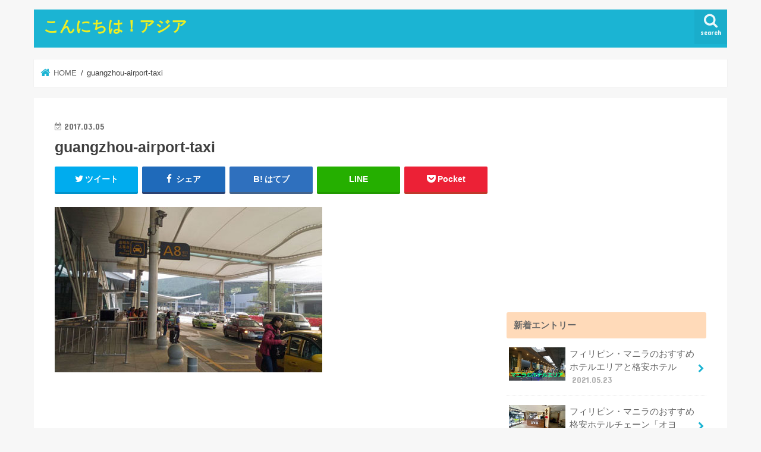

--- FILE ---
content_type: text/html; charset=UTF-8
request_url: https://www.konnichiwa-asia.com/china-southern-airline/guangzhou-airport-taxi/
body_size: 82268
content:
<!doctype html>
<html dir="ltr" lang="ja" prefix="og: https://ogp.me/ns#">

<head>
<meta charset="utf-8">
<meta http-equiv="X-UA-Compatible" content="IE=edge">

<meta name="HandheldFriendly" content="True">
<meta name="MobileOptimized" content="320">
<meta name="viewport" content="width=device-width, initial-scale=1"/>

<link rel="icon" href="http://www.konnichiwa-asia.com/wp-content/uploads/2017/02/asia.png">
<link rel="pingback" href="https://www.konnichiwa-asia.com/xmlrpc.php">

<!--[if IE]>
<![endif]-->


<script async src="//pagead2.googlesyndication.com/pagead/js/adsbygoogle.js"></script>
<script>
  (adsbygoogle = window.adsbygoogle || []).push({
    google_ad_client: "ca-pub-4749558893891721",
    enable_page_level_ads: true
  });
</script>

		<!-- All in One SEO 4.9.1.1 - aioseo.com -->
		<title>guangzhou-airport-taxi | こんにちは！アジア</title>
	<meta name="description" content="広州白雲国際空港 タクシー乗り場" />
	<meta name="robots" content="max-image-preview:large" />
	<meta name="author" content="konnichiwa-asia"/>
	<link rel="canonical" href="https://www.konnichiwa-asia.com/china-southern-airline/guangzhou-airport-taxi/" />
	<meta name="generator" content="All in One SEO (AIOSEO) 4.9.1.1" />
		<meta property="og:locale" content="ja_JP" />
		<meta property="og:site_name" content="こんにちは！アジア |" />
		<meta property="og:type" content="article" />
		<meta property="og:title" content="guangzhou-airport-taxi | こんにちは！アジア" />
		<meta property="og:url" content="https://www.konnichiwa-asia.com/china-southern-airline/guangzhou-airport-taxi/" />
		<meta property="article:published_time" content="2017-03-05T10:46:01+00:00" />
		<meta property="article:modified_time" content="2017-03-05T10:46:08+00:00" />
		<meta name="twitter:card" content="summary" />
		<meta name="twitter:title" content="guangzhou-airport-taxi | こんにちは！アジア" />
		<script type="application/ld+json" class="aioseo-schema">
			{"@context":"https:\/\/schema.org","@graph":[{"@type":"BreadcrumbList","@id":"https:\/\/www.konnichiwa-asia.com\/china-southern-airline\/guangzhou-airport-taxi\/#breadcrumblist","itemListElement":[{"@type":"ListItem","@id":"https:\/\/www.konnichiwa-asia.com#listItem","position":1,"name":"\u30db\u30fc\u30e0","item":"https:\/\/www.konnichiwa-asia.com","nextItem":{"@type":"ListItem","@id":"https:\/\/www.konnichiwa-asia.com\/china-southern-airline\/guangzhou-airport-taxi\/#listItem","name":"guangzhou-airport-taxi"}},{"@type":"ListItem","@id":"https:\/\/www.konnichiwa-asia.com\/china-southern-airline\/guangzhou-airport-taxi\/#listItem","position":2,"name":"guangzhou-airport-taxi","previousItem":{"@type":"ListItem","@id":"https:\/\/www.konnichiwa-asia.com#listItem","name":"\u30db\u30fc\u30e0"}}]},{"@type":"ItemPage","@id":"https:\/\/www.konnichiwa-asia.com\/china-southern-airline\/guangzhou-airport-taxi\/#itempage","url":"https:\/\/www.konnichiwa-asia.com\/china-southern-airline\/guangzhou-airport-taxi\/","name":"guangzhou-airport-taxi | \u3053\u3093\u306b\u3061\u306f\uff01\u30a2\u30b8\u30a2","description":"\u5e83\u5dde\u767d\u96f2\u56fd\u969b\u7a7a\u6e2f \u30bf\u30af\u30b7\u30fc\u4e57\u308a\u5834","inLanguage":"ja","isPartOf":{"@id":"https:\/\/www.konnichiwa-asia.com\/#website"},"breadcrumb":{"@id":"https:\/\/www.konnichiwa-asia.com\/china-southern-airline\/guangzhou-airport-taxi\/#breadcrumblist"},"author":{"@id":"https:\/\/www.konnichiwa-asia.com\/author\/knw-asia\/#author"},"creator":{"@id":"https:\/\/www.konnichiwa-asia.com\/author\/knw-asia\/#author"},"datePublished":"2017-03-05T19:46:01+09:00","dateModified":"2017-03-05T19:46:08+09:00"},{"@type":"Organization","@id":"https:\/\/www.konnichiwa-asia.com\/#organization","name":"\u3053\u3093\u306b\u3061\u306f\uff01\u30a2\u30b8\u30a2","url":"https:\/\/www.konnichiwa-asia.com\/"},{"@type":"Person","@id":"https:\/\/www.konnichiwa-asia.com\/author\/knw-asia\/#author","url":"https:\/\/www.konnichiwa-asia.com\/author\/knw-asia\/","name":"konnichiwa-asia","image":{"@type":"ImageObject","@id":"https:\/\/www.konnichiwa-asia.com\/china-southern-airline\/guangzhou-airport-taxi\/#authorImage","url":"https:\/\/secure.gravatar.com\/avatar\/25821086fd274c24bafa2f6d24434f59?s=96&d=mm&r=g","width":96,"height":96,"caption":"konnichiwa-asia"}},{"@type":"WebSite","@id":"https:\/\/www.konnichiwa-asia.com\/#website","url":"https:\/\/www.konnichiwa-asia.com\/","name":"\u3053\u3093\u306b\u3061\u306f\uff01\u30a2\u30b8\u30a2","inLanguage":"ja","publisher":{"@id":"https:\/\/www.konnichiwa-asia.com\/#organization"}}]}
		</script>
		<!-- All in One SEO -->

<link rel='dns-prefetch' href='//ajax.googleapis.com' />
<link rel='dns-prefetch' href='//fonts.googleapis.com' />
<link rel='dns-prefetch' href='//maxcdn.bootstrapcdn.com' />
<link rel='dns-prefetch' href='//pagead2.googlesyndication.com' />
<link rel="alternate" type="application/rss+xml" title="こんにちは！アジア &raquo; フィード" href="https://www.konnichiwa-asia.com/feed/" />
<link rel="alternate" type="application/rss+xml" title="こんにちは！アジア &raquo; コメントフィード" href="https://www.konnichiwa-asia.com/comments/feed/" />
<script id="wpp-js" src="https://www.konnichiwa-asia.com/wp-content/plugins/wordpress-popular-posts/assets/js/wpp.min.js?ver=7.3.6" data-sampling="0" data-sampling-rate="100" data-api-url="https://www.konnichiwa-asia.com/wp-json/wordpress-popular-posts" data-post-id="2713" data-token="4a2fae89a2" data-lang="0" data-debug="0" type="text/javascript"></script>
<link rel="alternate" type="application/rss+xml" title="こんにちは！アジア &raquo; guangzhou-airport-taxi のコメントのフィード" href="https://www.konnichiwa-asia.com/china-southern-airline/guangzhou-airport-taxi/feed/" />
<script type="text/javascript">
window._wpemojiSettings = {"baseUrl":"https:\/\/s.w.org\/images\/core\/emoji\/14.0.0\/72x72\/","ext":".png","svgUrl":"https:\/\/s.w.org\/images\/core\/emoji\/14.0.0\/svg\/","svgExt":".svg","source":{"concatemoji":"https:\/\/www.konnichiwa-asia.com\/wp-includes\/js\/wp-emoji-release.min.js"}};
/*! This file is auto-generated */
!function(e,a,t){var n,r,o,i=a.createElement("canvas"),p=i.getContext&&i.getContext("2d");function s(e,t){p.clearRect(0,0,i.width,i.height),p.fillText(e,0,0);e=i.toDataURL();return p.clearRect(0,0,i.width,i.height),p.fillText(t,0,0),e===i.toDataURL()}function c(e){var t=a.createElement("script");t.src=e,t.defer=t.type="text/javascript",a.getElementsByTagName("head")[0].appendChild(t)}for(o=Array("flag","emoji"),t.supports={everything:!0,everythingExceptFlag:!0},r=0;r<o.length;r++)t.supports[o[r]]=function(e){if(p&&p.fillText)switch(p.textBaseline="top",p.font="600 32px Arial",e){case"flag":return s("\ud83c\udff3\ufe0f\u200d\u26a7\ufe0f","\ud83c\udff3\ufe0f\u200b\u26a7\ufe0f")?!1:!s("\ud83c\uddfa\ud83c\uddf3","\ud83c\uddfa\u200b\ud83c\uddf3")&&!s("\ud83c\udff4\udb40\udc67\udb40\udc62\udb40\udc65\udb40\udc6e\udb40\udc67\udb40\udc7f","\ud83c\udff4\u200b\udb40\udc67\u200b\udb40\udc62\u200b\udb40\udc65\u200b\udb40\udc6e\u200b\udb40\udc67\u200b\udb40\udc7f");case"emoji":return!s("\ud83e\udef1\ud83c\udffb\u200d\ud83e\udef2\ud83c\udfff","\ud83e\udef1\ud83c\udffb\u200b\ud83e\udef2\ud83c\udfff")}return!1}(o[r]),t.supports.everything=t.supports.everything&&t.supports[o[r]],"flag"!==o[r]&&(t.supports.everythingExceptFlag=t.supports.everythingExceptFlag&&t.supports[o[r]]);t.supports.everythingExceptFlag=t.supports.everythingExceptFlag&&!t.supports.flag,t.DOMReady=!1,t.readyCallback=function(){t.DOMReady=!0},t.supports.everything||(n=function(){t.readyCallback()},a.addEventListener?(a.addEventListener("DOMContentLoaded",n,!1),e.addEventListener("load",n,!1)):(e.attachEvent("onload",n),a.attachEvent("onreadystatechange",function(){"complete"===a.readyState&&t.readyCallback()})),(e=t.source||{}).concatemoji?c(e.concatemoji):e.wpemoji&&e.twemoji&&(c(e.twemoji),c(e.wpemoji)))}(window,document,window._wpemojiSettings);
</script>
<style type="text/css">
img.wp-smiley,
img.emoji {
	display: inline !important;
	border: none !important;
	box-shadow: none !important;
	height: 1em !important;
	width: 1em !important;
	margin: 0 0.07em !important;
	vertical-align: -0.1em !important;
	background: none !important;
	padding: 0 !important;
}
</style>
	<link rel='stylesheet' id='wp-block-library-css' href='https://www.konnichiwa-asia.com/wp-includes/css/dist/block-library/style.min.css' type='text/css' media='all' />
<link rel='stylesheet' id='aioseo/css/src/vue/standalone/blocks/table-of-contents/global.scss-css' href='https://www.konnichiwa-asia.com/wp-content/plugins/all-in-one-seo-pack/dist/Lite/assets/css/table-of-contents/global.e90f6d47.css' type='text/css' media='all' />
<link rel='stylesheet' id='classic-theme-styles-css' href='https://www.konnichiwa-asia.com/wp-includes/css/classic-themes.min.css' type='text/css' media='all' />
<style id='global-styles-inline-css' type='text/css'>
body{--wp--preset--color--black: #000000;--wp--preset--color--cyan-bluish-gray: #abb8c3;--wp--preset--color--white: #ffffff;--wp--preset--color--pale-pink: #f78da7;--wp--preset--color--vivid-red: #cf2e2e;--wp--preset--color--luminous-vivid-orange: #ff6900;--wp--preset--color--luminous-vivid-amber: #fcb900;--wp--preset--color--light-green-cyan: #7bdcb5;--wp--preset--color--vivid-green-cyan: #00d084;--wp--preset--color--pale-cyan-blue: #8ed1fc;--wp--preset--color--vivid-cyan-blue: #0693e3;--wp--preset--color--vivid-purple: #9b51e0;--wp--preset--gradient--vivid-cyan-blue-to-vivid-purple: linear-gradient(135deg,rgba(6,147,227,1) 0%,rgb(155,81,224) 100%);--wp--preset--gradient--light-green-cyan-to-vivid-green-cyan: linear-gradient(135deg,rgb(122,220,180) 0%,rgb(0,208,130) 100%);--wp--preset--gradient--luminous-vivid-amber-to-luminous-vivid-orange: linear-gradient(135deg,rgba(252,185,0,1) 0%,rgba(255,105,0,1) 100%);--wp--preset--gradient--luminous-vivid-orange-to-vivid-red: linear-gradient(135deg,rgba(255,105,0,1) 0%,rgb(207,46,46) 100%);--wp--preset--gradient--very-light-gray-to-cyan-bluish-gray: linear-gradient(135deg,rgb(238,238,238) 0%,rgb(169,184,195) 100%);--wp--preset--gradient--cool-to-warm-spectrum: linear-gradient(135deg,rgb(74,234,220) 0%,rgb(151,120,209) 20%,rgb(207,42,186) 40%,rgb(238,44,130) 60%,rgb(251,105,98) 80%,rgb(254,248,76) 100%);--wp--preset--gradient--blush-light-purple: linear-gradient(135deg,rgb(255,206,236) 0%,rgb(152,150,240) 100%);--wp--preset--gradient--blush-bordeaux: linear-gradient(135deg,rgb(254,205,165) 0%,rgb(254,45,45) 50%,rgb(107,0,62) 100%);--wp--preset--gradient--luminous-dusk: linear-gradient(135deg,rgb(255,203,112) 0%,rgb(199,81,192) 50%,rgb(65,88,208) 100%);--wp--preset--gradient--pale-ocean: linear-gradient(135deg,rgb(255,245,203) 0%,rgb(182,227,212) 50%,rgb(51,167,181) 100%);--wp--preset--gradient--electric-grass: linear-gradient(135deg,rgb(202,248,128) 0%,rgb(113,206,126) 100%);--wp--preset--gradient--midnight: linear-gradient(135deg,rgb(2,3,129) 0%,rgb(40,116,252) 100%);--wp--preset--duotone--dark-grayscale: url('#wp-duotone-dark-grayscale');--wp--preset--duotone--grayscale: url('#wp-duotone-grayscale');--wp--preset--duotone--purple-yellow: url('#wp-duotone-purple-yellow');--wp--preset--duotone--blue-red: url('#wp-duotone-blue-red');--wp--preset--duotone--midnight: url('#wp-duotone-midnight');--wp--preset--duotone--magenta-yellow: url('#wp-duotone-magenta-yellow');--wp--preset--duotone--purple-green: url('#wp-duotone-purple-green');--wp--preset--duotone--blue-orange: url('#wp-duotone-blue-orange');--wp--preset--font-size--small: 13px;--wp--preset--font-size--medium: 20px;--wp--preset--font-size--large: 36px;--wp--preset--font-size--x-large: 42px;--wp--preset--spacing--20: 0.44rem;--wp--preset--spacing--30: 0.67rem;--wp--preset--spacing--40: 1rem;--wp--preset--spacing--50: 1.5rem;--wp--preset--spacing--60: 2.25rem;--wp--preset--spacing--70: 3.38rem;--wp--preset--spacing--80: 5.06rem;--wp--preset--shadow--natural: 6px 6px 9px rgba(0, 0, 0, 0.2);--wp--preset--shadow--deep: 12px 12px 50px rgba(0, 0, 0, 0.4);--wp--preset--shadow--sharp: 6px 6px 0px rgba(0, 0, 0, 0.2);--wp--preset--shadow--outlined: 6px 6px 0px -3px rgba(255, 255, 255, 1), 6px 6px rgba(0, 0, 0, 1);--wp--preset--shadow--crisp: 6px 6px 0px rgba(0, 0, 0, 1);}:where(.is-layout-flex){gap: 0.5em;}body .is-layout-flow > .alignleft{float: left;margin-inline-start: 0;margin-inline-end: 2em;}body .is-layout-flow > .alignright{float: right;margin-inline-start: 2em;margin-inline-end: 0;}body .is-layout-flow > .aligncenter{margin-left: auto !important;margin-right: auto !important;}body .is-layout-constrained > .alignleft{float: left;margin-inline-start: 0;margin-inline-end: 2em;}body .is-layout-constrained > .alignright{float: right;margin-inline-start: 2em;margin-inline-end: 0;}body .is-layout-constrained > .aligncenter{margin-left: auto !important;margin-right: auto !important;}body .is-layout-constrained > :where(:not(.alignleft):not(.alignright):not(.alignfull)){max-width: var(--wp--style--global--content-size);margin-left: auto !important;margin-right: auto !important;}body .is-layout-constrained > .alignwide{max-width: var(--wp--style--global--wide-size);}body .is-layout-flex{display: flex;}body .is-layout-flex{flex-wrap: wrap;align-items: center;}body .is-layout-flex > *{margin: 0;}:where(.wp-block-columns.is-layout-flex){gap: 2em;}.has-black-color{color: var(--wp--preset--color--black) !important;}.has-cyan-bluish-gray-color{color: var(--wp--preset--color--cyan-bluish-gray) !important;}.has-white-color{color: var(--wp--preset--color--white) !important;}.has-pale-pink-color{color: var(--wp--preset--color--pale-pink) !important;}.has-vivid-red-color{color: var(--wp--preset--color--vivid-red) !important;}.has-luminous-vivid-orange-color{color: var(--wp--preset--color--luminous-vivid-orange) !important;}.has-luminous-vivid-amber-color{color: var(--wp--preset--color--luminous-vivid-amber) !important;}.has-light-green-cyan-color{color: var(--wp--preset--color--light-green-cyan) !important;}.has-vivid-green-cyan-color{color: var(--wp--preset--color--vivid-green-cyan) !important;}.has-pale-cyan-blue-color{color: var(--wp--preset--color--pale-cyan-blue) !important;}.has-vivid-cyan-blue-color{color: var(--wp--preset--color--vivid-cyan-blue) !important;}.has-vivid-purple-color{color: var(--wp--preset--color--vivid-purple) !important;}.has-black-background-color{background-color: var(--wp--preset--color--black) !important;}.has-cyan-bluish-gray-background-color{background-color: var(--wp--preset--color--cyan-bluish-gray) !important;}.has-white-background-color{background-color: var(--wp--preset--color--white) !important;}.has-pale-pink-background-color{background-color: var(--wp--preset--color--pale-pink) !important;}.has-vivid-red-background-color{background-color: var(--wp--preset--color--vivid-red) !important;}.has-luminous-vivid-orange-background-color{background-color: var(--wp--preset--color--luminous-vivid-orange) !important;}.has-luminous-vivid-amber-background-color{background-color: var(--wp--preset--color--luminous-vivid-amber) !important;}.has-light-green-cyan-background-color{background-color: var(--wp--preset--color--light-green-cyan) !important;}.has-vivid-green-cyan-background-color{background-color: var(--wp--preset--color--vivid-green-cyan) !important;}.has-pale-cyan-blue-background-color{background-color: var(--wp--preset--color--pale-cyan-blue) !important;}.has-vivid-cyan-blue-background-color{background-color: var(--wp--preset--color--vivid-cyan-blue) !important;}.has-vivid-purple-background-color{background-color: var(--wp--preset--color--vivid-purple) !important;}.has-black-border-color{border-color: var(--wp--preset--color--black) !important;}.has-cyan-bluish-gray-border-color{border-color: var(--wp--preset--color--cyan-bluish-gray) !important;}.has-white-border-color{border-color: var(--wp--preset--color--white) !important;}.has-pale-pink-border-color{border-color: var(--wp--preset--color--pale-pink) !important;}.has-vivid-red-border-color{border-color: var(--wp--preset--color--vivid-red) !important;}.has-luminous-vivid-orange-border-color{border-color: var(--wp--preset--color--luminous-vivid-orange) !important;}.has-luminous-vivid-amber-border-color{border-color: var(--wp--preset--color--luminous-vivid-amber) !important;}.has-light-green-cyan-border-color{border-color: var(--wp--preset--color--light-green-cyan) !important;}.has-vivid-green-cyan-border-color{border-color: var(--wp--preset--color--vivid-green-cyan) !important;}.has-pale-cyan-blue-border-color{border-color: var(--wp--preset--color--pale-cyan-blue) !important;}.has-vivid-cyan-blue-border-color{border-color: var(--wp--preset--color--vivid-cyan-blue) !important;}.has-vivid-purple-border-color{border-color: var(--wp--preset--color--vivid-purple) !important;}.has-vivid-cyan-blue-to-vivid-purple-gradient-background{background: var(--wp--preset--gradient--vivid-cyan-blue-to-vivid-purple) !important;}.has-light-green-cyan-to-vivid-green-cyan-gradient-background{background: var(--wp--preset--gradient--light-green-cyan-to-vivid-green-cyan) !important;}.has-luminous-vivid-amber-to-luminous-vivid-orange-gradient-background{background: var(--wp--preset--gradient--luminous-vivid-amber-to-luminous-vivid-orange) !important;}.has-luminous-vivid-orange-to-vivid-red-gradient-background{background: var(--wp--preset--gradient--luminous-vivid-orange-to-vivid-red) !important;}.has-very-light-gray-to-cyan-bluish-gray-gradient-background{background: var(--wp--preset--gradient--very-light-gray-to-cyan-bluish-gray) !important;}.has-cool-to-warm-spectrum-gradient-background{background: var(--wp--preset--gradient--cool-to-warm-spectrum) !important;}.has-blush-light-purple-gradient-background{background: var(--wp--preset--gradient--blush-light-purple) !important;}.has-blush-bordeaux-gradient-background{background: var(--wp--preset--gradient--blush-bordeaux) !important;}.has-luminous-dusk-gradient-background{background: var(--wp--preset--gradient--luminous-dusk) !important;}.has-pale-ocean-gradient-background{background: var(--wp--preset--gradient--pale-ocean) !important;}.has-electric-grass-gradient-background{background: var(--wp--preset--gradient--electric-grass) !important;}.has-midnight-gradient-background{background: var(--wp--preset--gradient--midnight) !important;}.has-small-font-size{font-size: var(--wp--preset--font-size--small) !important;}.has-medium-font-size{font-size: var(--wp--preset--font-size--medium) !important;}.has-large-font-size{font-size: var(--wp--preset--font-size--large) !important;}.has-x-large-font-size{font-size: var(--wp--preset--font-size--x-large) !important;}
.wp-block-navigation a:where(:not(.wp-element-button)){color: inherit;}
:where(.wp-block-columns.is-layout-flex){gap: 2em;}
.wp-block-pullquote{font-size: 1.5em;line-height: 1.6;}
</style>
<link rel='stylesheet' id='toc-screen-css' href='https://www.konnichiwa-asia.com/wp-content/plugins/table-of-contents-plus/screen.min.css' type='text/css' media='all' />
<link rel='stylesheet' id='wordpress-popular-posts-css-css' href='https://www.konnichiwa-asia.com/wp-content/plugins/wordpress-popular-posts/assets/css/wpp.css' type='text/css' media='all' />
<link rel='stylesheet' id='yyi_rinker_stylesheet-css' href='https://www.konnichiwa-asia.com/wp-content/plugins/yyi-rinker/css/style.css?v=1.1.10' type='text/css' media='all' />
<link rel='stylesheet' id='style-css' href='https://www.konnichiwa-asia.com/wp-content/themes/jstork/style.css' type='text/css' media='all' />
<link rel='stylesheet' id='child-style-css' href='https://www.konnichiwa-asia.com/wp-content/themes/jstork_custom/style.css' type='text/css' media='all' />
<link rel='stylesheet' id='slick-css' href='https://www.konnichiwa-asia.com/wp-content/themes/jstork/library/css/slick.css' type='text/css' media='all' />
<link rel='stylesheet' id='shortcode-css' href='https://www.konnichiwa-asia.com/wp-content/themes/jstork/library/css/shortcode.css' type='text/css' media='all' />
<link rel='stylesheet' id='gf_Concert-css' href='//fonts.googleapis.com/css?family=Concert+One' type='text/css' media='all' />
<link rel='stylesheet' id='gf_Lato-css' href='//fonts.googleapis.com/css?family=Lato' type='text/css' media='all' />
<link rel='stylesheet' id='fontawesome-css' href='//maxcdn.bootstrapcdn.com/font-awesome/4.7.0/css/font-awesome.min.css' type='text/css' media='all' />
<link rel='stylesheet' id='remodal-css' href='https://www.konnichiwa-asia.com/wp-content/themes/jstork/library/css/remodal.css' type='text/css' media='all' />
<link rel='stylesheet' id='animate-css' href='https://www.konnichiwa-asia.com/wp-content/themes/jstork/library/css/animate.min.css' type='text/css' media='all' />
<script type='text/javascript' src='//ajax.googleapis.com/ajax/libs/jquery/1.12.4/jquery.min.js' id='jquery-js'></script>
<script type='text/javascript' src='https://www.konnichiwa-asia.com/wp-content/plugins/yyi-rinker/js/event-tracking.js?v=1.1.10' id='yyi_rinker_event_tracking_script-js'></script>
<link rel="https://api.w.org/" href="https://www.konnichiwa-asia.com/wp-json/" /><link rel="alternate" type="application/json" href="https://www.konnichiwa-asia.com/wp-json/wp/v2/media/2713" /><link rel="EditURI" type="application/rsd+xml" title="RSD" href="https://www.konnichiwa-asia.com/xmlrpc.php?rsd" />
<link rel="wlwmanifest" type="application/wlwmanifest+xml" href="https://www.konnichiwa-asia.com/wp-includes/wlwmanifest.xml" />

<link rel='shortlink' href='https://www.konnichiwa-asia.com/?p=2713' />
<link rel="alternate" type="application/json+oembed" href="https://www.konnichiwa-asia.com/wp-json/oembed/1.0/embed?url=https%3A%2F%2Fwww.konnichiwa-asia.com%2Fchina-southern-airline%2Fguangzhou-airport-taxi%2F" />
<link rel="alternate" type="text/xml+oembed" href="https://www.konnichiwa-asia.com/wp-json/oembed/1.0/embed?url=https%3A%2F%2Fwww.konnichiwa-asia.com%2Fchina-southern-airline%2Fguangzhou-airport-taxi%2F&#038;format=xml" />
<meta name="generator" content="Site Kit by Google 1.96.0" />            <style id="wpp-loading-animation-styles">@-webkit-keyframes bgslide{from{background-position-x:0}to{background-position-x:-200%}}@keyframes bgslide{from{background-position-x:0}to{background-position-x:-200%}}.wpp-widget-block-placeholder,.wpp-shortcode-placeholder{margin:0 auto;width:60px;height:3px;background:#dd3737;background:linear-gradient(90deg,#dd3737 0%,#571313 10%,#dd3737 100%);background-size:200% auto;border-radius:3px;-webkit-animation:bgslide 1s infinite linear;animation:bgslide 1s infinite linear}</style>
            <style>
.yyi-rinker-images {
    display: flex;
    justify-content: center;
    align-items: center;
    position: relative;

}
div.yyi-rinker-image img.yyi-rinker-main-img.hidden {
    display: none;
}

.yyi-rinker-images-arrow {
    cursor: pointer;
    position: absolute;
    top: 50%;
    display: block;
    margin-top: -11px;
    opacity: 0.6;
    width: 22px;
}

.yyi-rinker-images-arrow-left{
    left: -10px;
}
.yyi-rinker-images-arrow-right{
    right: -10px;
}

.yyi-rinker-images-arrow-left.hidden {
    display: none;
}

.yyi-rinker-images-arrow-right.hidden {
    display: none;
}
div.yyi-rinker-contents.yyi-rinker-design-tate  div.yyi-rinker-box{
    flex-direction: column;
}

div.yyi-rinker-contents.yyi-rinker-design-slim div.yyi-rinker-box .yyi-rinker-links {
    flex-direction: column;
}

div.yyi-rinker-contents.yyi-rinker-design-slim div.yyi-rinker-info {
    width: 100%;
}

div.yyi-rinker-contents.yyi-rinker-design-slim .yyi-rinker-title {
    text-align: center;
}

div.yyi-rinker-contents.yyi-rinker-design-slim .yyi-rinker-links {
    text-align: center;
}
div.yyi-rinker-contents.yyi-rinker-design-slim .yyi-rinker-image {
    margin: auto;
}

div.yyi-rinker-contents.yyi-rinker-design-slim div.yyi-rinker-info ul.yyi-rinker-links li {
	align-self: stretch;
}
div.yyi-rinker-contents.yyi-rinker-design-slim div.yyi-rinker-box div.yyi-rinker-info {
	padding: 0;
}
div.yyi-rinker-contents.yyi-rinker-design-slim div.yyi-rinker-box {
	flex-direction: column;
	padding: 14px 5px 0;
}

.yyi-rinker-design-slim div.yyi-rinker-box div.yyi-rinker-info {
	text-align: center;
}

.yyi-rinker-design-slim div.price-box span.price {
	display: block;
}

div.yyi-rinker-contents.yyi-rinker-design-slim div.yyi-rinker-info div.yyi-rinker-title a{
	font-size:16px;
}

div.yyi-rinker-contents.yyi-rinker-design-slim ul.yyi-rinker-links li.amazonkindlelink:before,  div.yyi-rinker-contents.yyi-rinker-design-slim ul.yyi-rinker-links li.amazonlink:before,  div.yyi-rinker-contents.yyi-rinker-design-slim ul.yyi-rinker-links li.rakutenlink:before,  div.yyi-rinker-contents.yyi-rinker-design-slim ul.yyi-rinker-links li.yahoolink:before {
	font-size:12px;
}

div.yyi-rinker-contents.yyi-rinker-design-slim ul.yyi-rinker-links li a {
	font-size: 13px;
}
.entry-content ul.yyi-rinker-links li {
	padding: 0;
}

				</style><script async src="//pagead2.googlesyndication.com/pagead/js/adsbygoogle.js"></script>
<script>
     (adsbygoogle = window.adsbygoogle || []).push({
          google_ad_client: "ca-pub-4749558893891721",
          enable_page_level_ads: true
     });
</script><style type="text/css">
body{color: #3E3E3E;}
a, #breadcrumb li.bc_homelink a::before, .authorbox .author_sns li a::before{color: #1BB4D3;}
a:hover{color: #E69B9B;}
.article-footer .post-categories li a,.article-footer .tags a,.accordionBtn{  background: #1BB4D3;  border-color: #1BB4D3;}
.article-footer .tags a{color:#1BB4D3; background: none;}
.article-footer .post-categories li a:hover,.article-footer .tags a:hover,.accordionBtn.active{ background:#E69B9B;  border-color:#E69B9B;}
input[type="text"],input[type="password"],input[type="datetime"],input[type="datetime-local"],input[type="date"],input[type="month"],input[type="time"],input[type="week"],input[type="number"],input[type="email"],input[type="url"],input[type="search"],input[type="tel"],input[type="color"],select,textarea,.field { background-color: #ffffff;}
.header{color: #ffffff;}
.bgfull .header,.header.bg,.header #inner-header,.menu-sp{background: #1bb4d3;}
#logo a{color: #eeee22;}
#g_nav .nav li a,.nav_btn,.menu-sp a,.menu-sp a,.menu-sp > ul:after{color: #edf9fc;}
#logo a:hover,#g_nav .nav li a:hover,.nav_btn:hover{color:#eeeeee;}
@media only screen and (min-width: 768px) {
.nav > li > a:after{background: #eeeeee;}
.nav ul {background: #666666;}
#g_nav .nav li ul.sub-menu li a{color: #f7f7f7;}
}
@media only screen and (max-width: 1165px) {
.site_description{background: #1bb4d3; color: #ffffff;}
}
#inner-content, #breadcrumb, .entry-content blockquote:before, .entry-content blockquote:after{background: #ffffff}
.top-post-list .post-list:before{background: #1BB4D3;}
.widget li a:after{color: #1BB4D3;}
.entry-content h2,.widgettitle,.accordion::before{background: #ffdab9; color: #444444;}
.entry-content h3{border-color: #ffdab9;}
.h_boader .entry-content h2{border-color: #ffdab9; color: #3E3E3E;}
.h_balloon .entry-content h2:after{border-top-color: #ffdab9;}
.entry-content ul li:before{ background: #ffdab9;}
.entry-content ol li:before{ background: #ffdab9;}
.post-list-card .post-list .eyecatch .cat-name,.top-post-list .post-list .eyecatch .cat-name,.byline .cat-name,.single .authorbox .author-newpost li .cat-name,.related-box li .cat-name,.carouselwrap .cat-name,.eyecatch .cat-name{background: #fcee21; color:  #444444;}
ul.wpp-list li a:before{background: #ffdab9; color: #444444;}
.readmore a{border:1px solid #1BB4D3;color:#1BB4D3;}
.readmore a:hover{background:#1BB4D3;color:#fff;}
.btn-wrap a{background: #1BB4D3;border: 1px solid #1BB4D3;}
.btn-wrap a:hover{background: #E69B9B;border-color: #E69B9B;}
.btn-wrap.simple a{border:1px solid #1BB4D3;color:#1BB4D3;}
.btn-wrap.simple a:hover{background:#1BB4D3;}
.blue-btn, .comment-reply-link, #submit { background-color: #1BB4D3; }
.blue-btn:hover, .comment-reply-link:hover, #submit:hover, .blue-btn:focus, .comment-reply-link:focus, #submit:focus {background-color: #E69B9B; }
#sidebar1{color: #444444;}
.widget:not(.widget_text) a{color:#666666;}
.widget:not(.widget_text) a:hover{color:#999999;}
.bgfull #footer-top,#footer-top .inner,.cta-inner{background-color: #666666; color: #CACACA;}
.footer a,#footer-top a{color: #f7f7f7;}
#footer-top .widgettitle{color: #CACACA;}
.bgfull .footer,.footer.bg,.footer .inner {background-color: #666666;color: #CACACA;}
.footer-links li a:before{ color: #1bb4d3;}
.pagination a, .pagination span,.page-links a{border-color: #1BB4D3; color: #1BB4D3;}
.pagination .current,.pagination .current:hover,.page-links ul > li > span{background-color: #1BB4D3; border-color: #1BB4D3;}
.pagination a:hover, .pagination a:focus,.page-links a:hover, .page-links a:focus{background-color: #1BB4D3; color: #fff;}
</style>

<!-- Google AdSense スニペット (Site Kit が追加) -->
<meta name="google-adsense-platform-account" content="ca-host-pub-2644536267352236">
<meta name="google-adsense-platform-domain" content="sitekit.withgoogle.com">
<!-- (ここまで) Google AdSense スニペット (Site Kit が追加) -->

<!-- Google AdSense スニペット (Site Kit が追加) -->
<script async="async" src="https://pagead2.googlesyndication.com/pagead/js/adsbygoogle.js?client=ca-pub-4749558893891721&amp;host=ca-host-pub-2644536267352236" crossorigin="anonymous" type="text/javascript"></script>

<!-- (ここまで) Google AdSense スニペット (Site Kit が追加) -->
<style id="sccss">/* カスタム CSS をここに入力してください */	
.image-center {
		align: center;
		}

.entry-content img .alignnone  {
    margin: 0 0 1.5em 3px;
		}	

#inner-content {
    box-shadow: none;
	}

#g_nav .nav li a {
	color: #808080!important;
	}

*{ font-family: "ヒラギノ角ゴ ProN W3", "Hiragino Kaku Gothic ProN", メイリオ, Meiryo, "ＭＳ Ｐゴシック", "MS PGothic", sans-serif;}

body{font-weight: 400;}

#breadcrumb {
    font-size: .8em;
    }

.popular-posts li {
    border-bottom: 1px dotted rgba(125, 125, 125, 0.2);
    margin: 0;
    padding-bottom: 1em;
	}

.wpp-date {
    font-family: 'Concert One', cursive;
    font-weight: normal;
    padding: 0 0.3em;
    font-size: 0.9em;
    opacity: .5;
    display: inline-block;
	}

.popular-posts li:last-child {
    border-bottom: none;
	}

.entry-content th {
    background-color: #f6f6f6;
    }

.copyright a {
    color: #666666!important;
	}

.cat-name {
    color: #ffffff!important;
	}

.widgettitle {
    color: #666666!important;
	}

/*.entry-content ol li, ul li:before {
    background: #adadad!important;
	}*/

/*.size-widget-thum {
    height: 77px;
    overflow: hidden;
    text-align: center;
    background: #ddd;
	}*/

.wpp-thumbnail {
    margin: 0 5px 0 0!important;
    }

.clear-img {
    clear: both;
    }

.ft-awe {
    font-size: 1em;
    font-weight: 400;
	margin: 0 0 0.5em;  
	}
 
.ft-awe:before {
	content: "\f046 ";
	font-size: 1.2em;
	color: #939393;
	margin-right: 3px;
	font-family: FontAwesome;
	}

.ft-str {
    font-weight: 700;
    }

.entry-content table caption {
    margin: 0 0 -5px;
    caption-side: bottom;
	}

.entry-content ul li, .entry-content ol li{
    margin: 0.3em 0;
	}

ol, ul {
    margin-left: 0.5em;
	}

.entry-content table {
    margin-top: 1.5em;
	}

#main .widgettitle {
    font-size: 0.95em;
	background: none;
	font-weight: 400;
	}

.widget-in-article-title {
    color: #666666!important;
	text-align: center;
    font-size: 0.95em;
	}

.widget-in-article {
	text-align: center;
	}

.amazonjs_info ul li:before {
	background : none;
    content: none;
	}

.amazonjs_image a:after {
    content: none!important;
	}

.marker-yellow {
	background: linear-gradient(transparent 75%,#ffff66 0%);   
  }

.color-red {
color: #ff0000;  
  	}
</style></head>

<body class="attachment attachment-template-default single single-attachment postid-2713 attachmentid-2713 attachment-jpeg bg pannavi_on h_default sidebarright undo_off">
	<svg xmlns="http://www.w3.org/2000/svg" viewBox="0 0 0 0" width="0" height="0" focusable="false" role="none" style="visibility: hidden; position: absolute; left: -9999px; overflow: hidden;" ><defs><filter id="wp-duotone-dark-grayscale"><feColorMatrix color-interpolation-filters="sRGB" type="matrix" values=" .299 .587 .114 0 0 .299 .587 .114 0 0 .299 .587 .114 0 0 .299 .587 .114 0 0 " /><feComponentTransfer color-interpolation-filters="sRGB" ><feFuncR type="table" tableValues="0 0.49803921568627" /><feFuncG type="table" tableValues="0 0.49803921568627" /><feFuncB type="table" tableValues="0 0.49803921568627" /><feFuncA type="table" tableValues="1 1" /></feComponentTransfer><feComposite in2="SourceGraphic" operator="in" /></filter></defs></svg><svg xmlns="http://www.w3.org/2000/svg" viewBox="0 0 0 0" width="0" height="0" focusable="false" role="none" style="visibility: hidden; position: absolute; left: -9999px; overflow: hidden;" ><defs><filter id="wp-duotone-grayscale"><feColorMatrix color-interpolation-filters="sRGB" type="matrix" values=" .299 .587 .114 0 0 .299 .587 .114 0 0 .299 .587 .114 0 0 .299 .587 .114 0 0 " /><feComponentTransfer color-interpolation-filters="sRGB" ><feFuncR type="table" tableValues="0 1" /><feFuncG type="table" tableValues="0 1" /><feFuncB type="table" tableValues="0 1" /><feFuncA type="table" tableValues="1 1" /></feComponentTransfer><feComposite in2="SourceGraphic" operator="in" /></filter></defs></svg><svg xmlns="http://www.w3.org/2000/svg" viewBox="0 0 0 0" width="0" height="0" focusable="false" role="none" style="visibility: hidden; position: absolute; left: -9999px; overflow: hidden;" ><defs><filter id="wp-duotone-purple-yellow"><feColorMatrix color-interpolation-filters="sRGB" type="matrix" values=" .299 .587 .114 0 0 .299 .587 .114 0 0 .299 .587 .114 0 0 .299 .587 .114 0 0 " /><feComponentTransfer color-interpolation-filters="sRGB" ><feFuncR type="table" tableValues="0.54901960784314 0.98823529411765" /><feFuncG type="table" tableValues="0 1" /><feFuncB type="table" tableValues="0.71764705882353 0.25490196078431" /><feFuncA type="table" tableValues="1 1" /></feComponentTransfer><feComposite in2="SourceGraphic" operator="in" /></filter></defs></svg><svg xmlns="http://www.w3.org/2000/svg" viewBox="0 0 0 0" width="0" height="0" focusable="false" role="none" style="visibility: hidden; position: absolute; left: -9999px; overflow: hidden;" ><defs><filter id="wp-duotone-blue-red"><feColorMatrix color-interpolation-filters="sRGB" type="matrix" values=" .299 .587 .114 0 0 .299 .587 .114 0 0 .299 .587 .114 0 0 .299 .587 .114 0 0 " /><feComponentTransfer color-interpolation-filters="sRGB" ><feFuncR type="table" tableValues="0 1" /><feFuncG type="table" tableValues="0 0.27843137254902" /><feFuncB type="table" tableValues="0.5921568627451 0.27843137254902" /><feFuncA type="table" tableValues="1 1" /></feComponentTransfer><feComposite in2="SourceGraphic" operator="in" /></filter></defs></svg><svg xmlns="http://www.w3.org/2000/svg" viewBox="0 0 0 0" width="0" height="0" focusable="false" role="none" style="visibility: hidden; position: absolute; left: -9999px; overflow: hidden;" ><defs><filter id="wp-duotone-midnight"><feColorMatrix color-interpolation-filters="sRGB" type="matrix" values=" .299 .587 .114 0 0 .299 .587 .114 0 0 .299 .587 .114 0 0 .299 .587 .114 0 0 " /><feComponentTransfer color-interpolation-filters="sRGB" ><feFuncR type="table" tableValues="0 0" /><feFuncG type="table" tableValues="0 0.64705882352941" /><feFuncB type="table" tableValues="0 1" /><feFuncA type="table" tableValues="1 1" /></feComponentTransfer><feComposite in2="SourceGraphic" operator="in" /></filter></defs></svg><svg xmlns="http://www.w3.org/2000/svg" viewBox="0 0 0 0" width="0" height="0" focusable="false" role="none" style="visibility: hidden; position: absolute; left: -9999px; overflow: hidden;" ><defs><filter id="wp-duotone-magenta-yellow"><feColorMatrix color-interpolation-filters="sRGB" type="matrix" values=" .299 .587 .114 0 0 .299 .587 .114 0 0 .299 .587 .114 0 0 .299 .587 .114 0 0 " /><feComponentTransfer color-interpolation-filters="sRGB" ><feFuncR type="table" tableValues="0.78039215686275 1" /><feFuncG type="table" tableValues="0 0.94901960784314" /><feFuncB type="table" tableValues="0.35294117647059 0.47058823529412" /><feFuncA type="table" tableValues="1 1" /></feComponentTransfer><feComposite in2="SourceGraphic" operator="in" /></filter></defs></svg><svg xmlns="http://www.w3.org/2000/svg" viewBox="0 0 0 0" width="0" height="0" focusable="false" role="none" style="visibility: hidden; position: absolute; left: -9999px; overflow: hidden;" ><defs><filter id="wp-duotone-purple-green"><feColorMatrix color-interpolation-filters="sRGB" type="matrix" values=" .299 .587 .114 0 0 .299 .587 .114 0 0 .299 .587 .114 0 0 .299 .587 .114 0 0 " /><feComponentTransfer color-interpolation-filters="sRGB" ><feFuncR type="table" tableValues="0.65098039215686 0.40392156862745" /><feFuncG type="table" tableValues="0 1" /><feFuncB type="table" tableValues="0.44705882352941 0.4" /><feFuncA type="table" tableValues="1 1" /></feComponentTransfer><feComposite in2="SourceGraphic" operator="in" /></filter></defs></svg><svg xmlns="http://www.w3.org/2000/svg" viewBox="0 0 0 0" width="0" height="0" focusable="false" role="none" style="visibility: hidden; position: absolute; left: -9999px; overflow: hidden;" ><defs><filter id="wp-duotone-blue-orange"><feColorMatrix color-interpolation-filters="sRGB" type="matrix" values=" .299 .587 .114 0 0 .299 .587 .114 0 0 .299 .587 .114 0 0 .299 .587 .114 0 0 " /><feComponentTransfer color-interpolation-filters="sRGB" ><feFuncR type="table" tableValues="0.098039215686275 1" /><feFuncG type="table" tableValues="0 0.66274509803922" /><feFuncB type="table" tableValues="0.84705882352941 0.41960784313725" /><feFuncA type="table" tableValues="1 1" /></feComponentTransfer><feComposite in2="SourceGraphic" operator="in" /></filter></defs></svg><div id="container">

<header class="header animated fadeIn " role="banner">
<div id="inner-header" class="wrap cf">
<div id="logo" class="gf fs_s">
<p class="h1 text"><a href="https://www.konnichiwa-asia.com">こんにちは！アジア</a></p>
</div>

<a href="#searchbox" data-remodal-target="searchbox" class="nav_btn search_btn"><span class="text gf">search</span></a>





</div>
</header>


<div class="remodal" data-remodal-id="spnavi" data-remodal-options="hashTracking:false">
<button data-remodal-action="close" class="remodal-close"><span class="text gf">CLOSE</span></button>
<button data-remodal-action="close" class="remodal-close"><span class="text gf">CLOSE</span></button>
</div>




<div class="remodal searchbox" data-remodal-id="searchbox" data-remodal-options="hashTracking:false">
<div class="search cf"><dl><dt>キーワードで記事を検索</dt><dd><form role="search" method="get" id="searchform" class="searchform cf" action="https://www.konnichiwa-asia.com/" >
		<input type="search" placeholder="検索する" value="" name="s" id="s" />
		<button type="submit" id="searchsubmit" ><i class="fa fa-search"></i></button>
		</form></dd></dl></div>
<button data-remodal-action="close" class="remodal-close"><span class="text gf">CLOSE</span></button>
</div>






<div id="breadcrumb" class="breadcrumb inner wrap cf"><ul itemscope itemtype="http://schema.org/BreadcrumbList"><li itemprop="itemListElement" itemscope itemtype="http://schema.org/ListItem" class="bc_homelink"><a itemprop="item" href="https://www.konnichiwa-asia.com/"><span itemprop="name"> HOME</span></a><meta itemprop="position" content="1" /></li><li itemprop="itemListElement" itemscope itemtype="http://schema.org/ListItem" class="bc_posttitle"><span itemprop="name">guangzhou-airport-taxi</span><meta itemprop="position" content="3" /></li></ul></div>
<div id="content">
<div id="inner-content" class="wrap cf">

<main id="main" class="m-all t-all d-5of7 cf" role="main">
<article id="post-2713" class="post-2713 attachment type-attachment status-inherit hentry article cf" role="article">
<header class="article-header entry-header">
<p class="byline entry-meta vcard cf">
<time class="date gf entry-date updated"  datetime="2017-03-05">2017.03.05</time>

<span class="writer name author"><span class="fn">konnichiwa-asia</span></span>
</p>

<h1 class="entry-title single-title" itemprop="headline" rel="bookmark">guangzhou-airport-taxi</h1>

<div class="share short">
<div class="sns">
<ul class="cf">

<li class="twitter"> 
<a target="blank" href="//twitter.com/intent/tweet?url=https%3A%2F%2Fwww.konnichiwa-asia.com%2Fchina-southern-airline%2Fguangzhou-airport-taxi%2F&text=guangzhou-airport-taxi&tw_p=tweetbutton" onclick="window.open(this.href, 'tweetwindow', 'width=550, height=450,personalbar=0,toolbar=0,scrollbars=1,resizable=1'); return false;"><i class="fa fa-twitter"></i><span class="text">ツイート</span><span class="count"></span></a>
</li>

<li class="facebook">
<a href="//www.facebook.com/sharer.php?src=bm&u=https%3A%2F%2Fwww.konnichiwa-asia.com%2Fchina-southern-airline%2Fguangzhou-airport-taxi%2F&t=guangzhou-airport-taxi" onclick="javascript:window.open(this.href, '', 'menubar=no,toolbar=no,resizable=yes,scrollbars=yes,height=300,width=600');return false;"><i class="fa fa-facebook"></i>
<span class="text">シェア</span><span class="count"></span></a>
</li>

<li class="hatebu">       
<a href="//b.hatena.ne.jp/add?mode=confirm&url=https://www.konnichiwa-asia.com/china-southern-airline/guangzhou-airport-taxi/&title=guangzhou-airport-taxi" onclick="window.open(this.href, 'HBwindow', 'width=600, height=400, menubar=no, toolbar=no, scrollbars=yes'); return false;" target="_blank"><span class="text">はてブ</span><span class="count"></span></a>
</li>

<li class="line">
<a href="//line.me/R/msg/text/?guangzhou-airport-taxi%0Ahttps%3A%2F%2Fwww.konnichiwa-asia.com%2Fchina-southern-airline%2Fguangzhou-airport-taxi%2F" target="_blank"><span>LINE</span></a>
</li>

<li class="pocket">
<a href="//getpocket.com/edit?url=https://www.konnichiwa-asia.com/china-southern-airline/guangzhou-airport-taxi/&title=guangzhou-airport-taxi" onclick="window.open(this.href, 'FBwindow', 'width=550, height=350, menubar=no, toolbar=no, scrollbars=yes'); return false;"><i class="fa fa-get-pocket"></i><span class="text">Pocket</span><span class="count"></span></a></li>

</ul>
</div> 
</div></header>



<section class="entry-content cf">


<p class="attachment"><a href='https://www.konnichiwa-asia.com/wp-content/uploads/2077/02/guangzhou-airport-taxi.jpg'><img width="450" height="278" src="https://www.konnichiwa-asia.com/wp-content/uploads/2077/02/guangzhou-airport-taxi-450x278.jpg" class="attachment-medium size-medium" alt="" decoding="async" loading="lazy" srcset="https://www.konnichiwa-asia.com/wp-content/uploads/2077/02/guangzhou-airport-taxi.jpg 450w, https://www.konnichiwa-asia.com/wp-content/uploads/2077/02/guangzhou-airport-taxi-125x77.jpg 125w" sizes="(max-width: 450px) 100vw, 450px" /></a></p>

<div class="add">
<div id="text-4" class="widget widget_text">			<div class="textwidget"><script async src="//pagead2.googlesyndication.com/pagead/js/adsbygoogle.js"></script>
<!-- kw-asia-article-bottom-1 -->
<ins class="adsbygoogle"
     style="display:block"
     data-ad-client="ca-pub-4749558893891721"
     data-ad-slot="1393659039"
     data-ad-format="auto"
     data-full-width-responsive="true"></ins>
<script>
(adsbygoogle = window.adsbygoogle || []).push({});
</script></div>
		</div></div>

</section>






<div class="sharewrap wow animated fadeIn" data-wow-delay="0.5s">

<div class="share">
<div class="sns">
<ul class="cf">

<li class="twitter"> 
<a target="blank" href="//twitter.com/intent/tweet?url=https%3A%2F%2Fwww.konnichiwa-asia.com%2Fchina-southern-airline%2Fguangzhou-airport-taxi%2F&text=guangzhou-airport-taxi&tw_p=tweetbutton" onclick="window.open(this.href, 'tweetwindow', 'width=550, height=450,personalbar=0,toolbar=0,scrollbars=1,resizable=1'); return false;"><i class="fa fa-twitter"></i><span class="text">ツイート</span><span class="count"></span></a>
</li>

<li class="facebook">
<a href="//www.facebook.com/sharer.php?src=bm&u=https%3A%2F%2Fwww.konnichiwa-asia.com%2Fchina-southern-airline%2Fguangzhou-airport-taxi%2F&t=guangzhou-airport-taxi" onclick="javascript:window.open(this.href, '', 'menubar=no,toolbar=no,resizable=yes,scrollbars=yes,height=300,width=600');return false;"><i class="fa fa-facebook"></i>
<span class="text">シェア</span><span class="count"></span></a>
</li>

<li class="hatebu">       
<a href="//b.hatena.ne.jp/add?mode=confirm&url=https://www.konnichiwa-asia.com/china-southern-airline/guangzhou-airport-taxi/&title=guangzhou-airport-taxi" onclick="window.open(this.href, 'HBwindow', 'width=600, height=400, menubar=no, toolbar=no, scrollbars=yes'); return false;" target="_blank"><span class="text">はてブ</span><span class="count"></span></a>
</li>

<li class="line">
<a href="//line.me/R/msg/text/?guangzhou-airport-taxi%0Ahttps%3A%2F%2Fwww.konnichiwa-asia.com%2Fchina-southern-airline%2Fguangzhou-airport-taxi%2F" target="_blank"><span>LINE</span></a>
</li>

<li class="pocket">
<a href="//getpocket.com/edit?url=https://www.konnichiwa-asia.com/china-southern-airline/guangzhou-airport-taxi/&title=guangzhou-airport-taxi" onclick="window.open(this.href, 'FBwindow', 'width=550, height=350, menubar=no, toolbar=no, scrollbars=yes'); return false;"><i class="fa fa-get-pocket"></i><span class="text">Pocket</span><span class="count"></span></a></li>

<li class="feedly">
<a href="https://feedly.com/i/subscription/feed/https://www.konnichiwa-asia.com/feed/"  target="blank"><i class="fa fa-rss"></i><span class="text">feedly</span><span class="count"></span></a></li>    
</ul>
</div>
</div></div>




	<div id="respond" class="comment-respond">
		<h3 id="reply-title" class="comment-reply-title">コメントを残す <small><a rel="nofollow" id="cancel-comment-reply-link" href="/china-southern-airline/guangzhou-airport-taxi/#respond" style="display:none;">コメントをキャンセル</a></small></h3><form action="https://www.konnichiwa-asia.com/wp-comments-post.php" method="post" id="commentform" class="comment-form" novalidate><p class="comment-notes"><span id="email-notes">メールアドレスが公開されることはありません。</span> <span class="required-field-message"><span class="required">※</span> が付いている欄は必須項目です</span></p><p class="comment-form-comment"><label for="comment">コメント <span class="required">※</span></label> <textarea id="comment" name="comment" cols="45" rows="8" maxlength="65525" required></textarea></p><p class="comment-form-author"><label for="author">名前 <span class="required">※</span></label> <input id="author" name="author" type="text" value="" size="30" maxlength="245" autocomplete="name" required /></p>
<p class="comment-form-email"><label for="email">メール <span class="required">※</span></label> <input id="email" name="email" type="email" value="" size="30" maxlength="100" aria-describedby="email-notes" autocomplete="email" required /></p>
<p class="comment-form-url"><label for="url">サイト</label> <input id="url" name="url" type="url" value="" size="30" maxlength="200" autocomplete="url" /></p>
<p class="form-submit"><input name="submit" type="submit" id="submit" class="submit" value="コメントを送信" /> <input type='hidden' name='comment_post_ID' value='2713' id='comment_post_ID' />
<input type='hidden' name='comment_parent' id='comment_parent' value='0' />
</p><p style="display: none;"><input type="hidden" id="akismet_comment_nonce" name="akismet_comment_nonce" value="b6a934081e" /></p><p style="display: none !important;" class="akismet-fields-container" data-prefix="ak_"><label>&#916;<textarea name="ak_hp_textarea" cols="45" rows="8" maxlength="100"></textarea></label><input type="hidden" id="ak_js_1" name="ak_js" value="80"/><script>document.getElementById( "ak_js_1" ).setAttribute( "value", ( new Date() ).getTime() );</script></p></form>	</div><!-- #respond -->
	
</article>

<div class="np-post">
<div class="navigation">
<div class="prev np-post-list">
<div class="home_link">
<a href="https://www.konnichiwa-asia.com"><figure class="eyecatch"><i class="fa fa-home"></i></figure><span class="ttl">トップページへ</span></a>
</div>
</div>

<div class="next np-post-list">
<div class="home_link">
<a href="https://www.konnichiwa-asia.com"><span class="ttl">トップページへ</span><figure class="eyecatch"><i class="fa fa-home"></i></figure></a>
</div>
</div>
</div>
</div>

  <div class="related-box original-related wow animated fadeIn cf">
    <div class="inbox">
	    <h2 class="related-h h_ttl"><span class="gf">RECOMMEND</span>こちらの記事も人気です。</h2>
		    <div class="related-post">
				<ul class="related-list cf">

  	        <li rel="bookmark" title="イスラム教 「ラマダン」の断食ってなに？">
		        <a href="https://www.konnichiwa-asia.com/ramadan/" rel=\"bookmark" title="イスラム教 「ラマダン」の断食ってなに？" class="title">
		        	<figure class="eyecatch">
	        	                <img width="300" height="200" src="https://www.konnichiwa-asia.com/wp-content/uploads/2077/02/mosque-3-300x200.jpg" class="attachment-post-thum size-post-thum wp-post-image" alt="" decoding="async" />	        	        		<span class="cat-name">インドネシア</span>
		            </figure>
					<time class="date gf">2017.2.25</time>
					<h3 class="ttl">
						イスラム教 「ラマダン」の断食ってなに？					</h3>
				</a>
	        </li>
  	        <li rel="bookmark" title="Agoda（アゴダ）でお得に泊まれる割引クーポンコードの使い方">
		        <a href="https://www.konnichiwa-asia.com/agoda-coupon/" rel=\"bookmark" title="Agoda（アゴダ）でお得に泊まれる割引クーポンコードの使い方" class="title">
		        	<figure class="eyecatch">
	        	                <img width="300" height="200" src="https://www.konnichiwa-asia.com/wp-content/uploads/2018/02/agoda-front-300x200.jpg" class="attachment-post-thum size-post-thum wp-post-image" alt="" decoding="async" loading="lazy" srcset="https://www.konnichiwa-asia.com/wp-content/uploads/2018/02/agoda-front-300x200.jpg 300w, https://www.konnichiwa-asia.com/wp-content/uploads/2018/02/agoda-front-450x300.jpg 450w, https://www.konnichiwa-asia.com/wp-content/uploads/2018/02/agoda-front-500x333.jpg 500w, https://www.konnichiwa-asia.com/wp-content/uploads/2018/02/agoda-front.jpg 650w" sizes="(max-width: 300px) 100vw, 300px" />	        	        		<span class="cat-name">お得情報</span>
		            </figure>
					<time class="date gf">2018.2.20</time>
					<h3 class="ttl">
						Agoda（アゴダ）でお得に泊まれる割引クーポンコードの使い方					</h3>
				</a>
	        </li>
  	        <li rel="bookmark" title="香港エクスプレス（HK EXPRESS）の予約キャンセル、税金返金申請は？">
		        <a href="https://www.konnichiwa-asia.com/hk-express-cancel/" rel=\"bookmark" title="香港エクスプレス（HK EXPRESS）の予約キャンセル、税金返金申請は？" class="title">
		        	<figure class="eyecatch">
	        	                <img width="300" height="200" src="https://www.konnichiwa-asia.com/wp-content/uploads/2018/03/hk-express-300x200.jpg" class="attachment-post-thum size-post-thum wp-post-image" alt="" decoding="async" loading="lazy" />	        	        		<span class="cat-name">香港</span>
		            </figure>
					<time class="date gf">2018.3.2</time>
					<h3 class="ttl">
						香港エクスプレス（HK EXPRESS）の予約キャンセル、税金返金申請は？					</h3>
				</a>
	        </li>
  	        <li rel="bookmark" title="フィリピン・マニラのおすすめ格安ホテルチェーン「レッドドアーズ」">
		        <a href="https://www.konnichiwa-asia.com/red-doorz-philippines/" rel=\"bookmark" title="フィリピン・マニラのおすすめ格安ホテルチェーン「レッドドアーズ」" class="title">
		        	<figure class="eyecatch">
	        	                <img width="300" height="200" src="https://www.konnichiwa-asia.com/wp-content/uploads/2021/05/red-doorz-ph-300x200.jpg" class="attachment-post-thum size-post-thum wp-post-image" alt="" decoding="async" loading="lazy" />	        	        		<span class="cat-name">フィリピン</span>
		            </figure>
					<time class="date gf">2021.5.18</time>
					<h3 class="ttl">
						フィリピン・マニラのおすすめ格安ホテルチェーン「レッドドアーズ」					</h3>
				</a>
	        </li>
  	        <li rel="bookmark" title="茨城空港の駐車場は無料！東京駅からのアクセスは高速バスなら料金500円">
		        <a href="https://www.konnichiwa-asia.com/ibaragi-airport/" rel=\"bookmark" title="茨城空港の駐車場は無料！東京駅からのアクセスは高速バスなら料金500円" class="title">
		        	<figure class="eyecatch">
	        	                <img width="300" height="200" src="https://www.konnichiwa-asia.com/wp-content/uploads/2077/05/ibaragi-airport-4-300x200.jpg" class="attachment-post-thum size-post-thum wp-post-image" alt="" decoding="async" loading="lazy" />	        	        		<span class="cat-name">日本</span>
		            </figure>
					<time class="date gf">2017.5.22</time>
					<h3 class="ttl">
						茨城空港の駐車場は無料！東京駅からのアクセスは高速バスなら料金500円					</h3>
				</a>
	        </li>
  	        <li rel="bookmark" title="「朱家角古鎮」上海郊外のおすすめ日帰り観光地">
		        <a href="https://www.konnichiwa-asia.com/shanghai-zhujiajiao/" rel=\"bookmark" title="「朱家角古鎮」上海郊外のおすすめ日帰り観光地" class="title">
		        	<figure class="eyecatch">
	        	                <img width="300" height="200" src="https://www.konnichiwa-asia.com/wp-content/uploads/2018/04/zhujiajiao-300x200.jpg" class="attachment-post-thum size-post-thum wp-post-image" alt="" decoding="async" loading="lazy" />	        	        		<span class="cat-name">中国</span>
		            </figure>
					<time class="date gf">2018.8.16</time>
					<h3 class="ttl">
						「朱家角古鎮」上海郊外のおすすめ日帰り観光地					</h3>
				</a>
	        </li>
  	        <li rel="bookmark" title="フィリピン・マニラのおすすめホテルエリアと格安ホテル">
		        <a href="https://www.konnichiwa-asia.com/manila-budget-hotel/" rel=\"bookmark" title="フィリピン・マニラのおすすめホテルエリアと格安ホテル" class="title">
		        	<figure class="eyecatch">
	        	                <img width="300" height="200" src="https://www.konnichiwa-asia.com/wp-content/uploads/2021/05/manila-budget-hotel-10-300x200.jpg" class="attachment-post-thum size-post-thum wp-post-image" alt="" decoding="async" loading="lazy" />	        	        		<span class="cat-name">フィリピン</span>
		            </figure>
					<time class="date gf">2021.5.23</time>
					<h3 class="ttl">
						フィリピン・マニラのおすすめホテルエリアと格安ホテル					</h3>
				</a>
	        </li>
  	        <li rel="bookmark" title="バニラエア ホーチミンに続いてセブ島に就航！">
		        <a href="https://www.konnichiwa-asia.com/vanilla-cebu-launch/" rel=\"bookmark" title="バニラエア ホーチミンに続いてセブ島に就航！" class="title">
		        	<figure class="eyecatch">
	        	                <img width="300" height="159" src="https://www.konnichiwa-asia.com/wp-content/uploads/2016/09/vanilla-cebu.gif" class="attachment-post-thum size-post-thum wp-post-image" alt="" decoding="async" loading="lazy" />	        	        		<span class="cat-name">LCC</span>
		            </figure>
					<time class="date gf">2016.9.14</time>
					<h3 class="ttl">
						バニラエア ホーチミンに続いてセブ島に就航！					</h3>
				</a>
	        </li>
  
  			</ul>
	    </div>
    </div>
</div>
  
<div class="authorbox wow animated fadeIn" data-wow-delay="0.5s">
</div>
</main>
<div id="sidebar1" class="sidebar m-all t-all d-2of7 cf" role="complementary">

<div id="text-3" class="widget widget_text">			<div class="textwidget"><script async src="//pagead2.googlesyndication.com/pagead/js/adsbygoogle.js"></script>
<!-- kw-asia-r-top-rp -->
<ins class="adsbygoogle"
     style="display:block"
     data-ad-client="ca-pub-4749558893891721"
     data-ad-slot="8916925838"
     data-ad-format="auto"></ins>
<script>
(adsbygoogle = window.adsbygoogle || []).push({});
</script></div>
		</div>          <div id="new-entries" class="widget widget_recent_entries widget_new_img_post cf">
            <h4 class="widgettitle"><span>新着エントリー</span></h4>
			<ul>
												<li>
			<a class="cf" href="https://www.konnichiwa-asia.com/manila-budget-hotel/" title="フィリピン・マニラのおすすめホテルエリアと格安ホテル">
						<figure class="eyecatch">
			<img width="486" height="290" src="https://www.konnichiwa-asia.com/wp-content/uploads/2021/05/manila-budget-hotel-10-486x290.jpg" class="attachment-home-thum size-home-thum wp-post-image" alt="" decoding="async" loading="lazy" />			</figure>
						フィリピン・マニラのおすすめホテルエリアと格安ホテル			<span class="date gf">2021.05.23</span>
			</a>
			</li><!-- /.new-entry -->
						<li>
			<a class="cf" href="https://www.konnichiwa-asia.com/oyo-philippines/" title="フィリピン・マニラのおすすめ格安ホテルチェーン「オヨ（OYO）」">
						<figure class="eyecatch">
			<img width="486" height="290" src="https://www.konnichiwa-asia.com/wp-content/uploads/2021/05/oyo-philippines-486x290.jpg" class="attachment-home-thum size-home-thum wp-post-image" alt="" decoding="async" loading="lazy" />			</figure>
						フィリピン・マニラのおすすめ格安ホテルチェーン「オヨ（OYO）」			<span class="date gf">2021.05.21</span>
			</a>
			</li><!-- /.new-entry -->
						<li>
			<a class="cf" href="https://www.konnichiwa-asia.com/zen-rooms-philippines/" title="フィリピン・マニラのおすすめ格安ホテルチェーン「ゼン ルームス」">
						<figure class="eyecatch">
			<img width="486" height="290" src="https://www.konnichiwa-asia.com/wp-content/uploads/2021/05/zen-ph-486x290.jpg" class="attachment-home-thum size-home-thum wp-post-image" alt="" decoding="async" loading="lazy" />			</figure>
						フィリピン・マニラのおすすめ格安ホテルチェーン「ゼン ルームス」			<span class="date gf">2021.05.20</span>
			</a>
			</li><!-- /.new-entry -->
						<li>
			<a class="cf" href="https://www.konnichiwa-asia.com/red-doorz-philippines/" title="フィリピン・マニラのおすすめ格安ホテルチェーン「レッドドアーズ」">
						<figure class="eyecatch">
			<img width="486" height="290" src="https://www.konnichiwa-asia.com/wp-content/uploads/2021/05/red-doorz-ph-486x290.jpg" class="attachment-home-thum size-home-thum wp-post-image" alt="" decoding="async" loading="lazy" />			</figure>
						フィリピン・マニラのおすすめ格安ホテルチェーン「レッドドアーズ」			<span class="date gf">2021.05.18</span>
			</a>
			</li><!-- /.new-entry -->
						<li>
			<a class="cf" href="https://www.konnichiwa-asia.com/hop-inn-philippines/" title="フィリピン・マニラのおすすめ格安ホテルチェーン「ホップ イン ホテル」">
						<figure class="eyecatch">
			<img width="486" height="290" src="https://www.konnichiwa-asia.com/wp-content/uploads/2021/05/hop-inn-philippines-486x290.jpg" class="attachment-home-thum size-home-thum wp-post-image" alt="" decoding="async" loading="lazy" />			</figure>
						フィリピン・マニラのおすすめ格安ホテルチェーン「ホップ イン ホテル」			<span class="date gf">2021.05.16</span>
			</a>
			</li><!-- /.new-entry -->
						<li>
			<a class="cf" href="https://www.konnichiwa-asia.com/philippines-go-hotels/" title="フィリピン・マニラのおすすめ格安ホテルチェーン「ゴー ホテルズ」">
						<figure class="eyecatch">
			<img width="486" height="290" src="https://www.konnichiwa-asia.com/wp-content/uploads/2021/05/gohotels-philippines-1-486x290.jpg" class="attachment-home-thum size-home-thum wp-post-image" alt="" decoding="async" loading="lazy" />			</figure>
						フィリピン・マニラのおすすめ格安ホテルチェーン「ゴー ホテルズ」			<span class="date gf">2021.05.15</span>
			</a>
			</li><!-- /.new-entry -->
						<li>
			<a class="cf" href="https://www.konnichiwa-asia.com/manila-redpanet/" title="フィリピン・マニラでおすすめの格安ホテルチェーン「レッドプラネットホテル」">
						<figure class="eyecatch">
			<img width="486" height="290" src="https://www.konnichiwa-asia.com/wp-content/uploads/2021/05/red-planet-manila-22-486x290.jpg" class="attachment-home-thum size-home-thum wp-post-image" alt="" decoding="async" loading="lazy" />			</figure>
						フィリピン・マニラでおすすめの格安ホテルチェーン「レッドプラネットホテル」			<span class="date gf">2021.05.12</span>
			</a>
			</li><!-- /.new-entry -->
						<li>
			<a class="cf" href="https://www.konnichiwa-asia.com/korean-age/" title="韓国人の年齢の数え方「数え年」の意味とは？日本との違いは何？">
						<figure class="eyecatch">
			<img width="486" height="290" src="https://www.konnichiwa-asia.com/wp-content/uploads/2021/04/korean-age-486x290.jpg" class="attachment-home-thum size-home-thum wp-post-image" alt="" decoding="async" loading="lazy" />			</figure>
						韓国人の年齢の数え方「数え年」の意味とは？日本との違いは何？			<span class="date gf">2021.04.30</span>
			</a>
			</li><!-- /.new-entry -->
						<li>
			<a class="cf" href="https://www.konnichiwa-asia.com/transfer-transit/" title="経由便や乗継ぎ便のトランジットとトランスファー、ストップオーバーとは？">
						<figure class="eyecatch">
			<img width="400" height="290" src="https://www.konnichiwa-asia.com/wp-content/uploads/2021/04/transfer-7-400x290.jpg" class="attachment-home-thum size-home-thum wp-post-image" alt="" decoding="async" loading="lazy" />			</figure>
						経由便や乗継ぎ便のトランジットとトランスファー、ストップオーバーとは？			<span class="date gf">2021.04.09</span>
			</a>
			</li><!-- /.new-entry -->
						<li>
			<a class="cf" href="https://www.konnichiwa-asia.com/duan-wu-jie/" title="中国の端午節とはどんな節句？">
						<figure class="eyecatch">
			<img width="400" height="290" src="https://www.konnichiwa-asia.com/wp-content/uploads/2021/02/chimaki-400x290.jpg" class="attachment-home-thum size-home-thum wp-post-image" alt="" decoding="async" loading="lazy" />			</figure>
						中国の端午節とはどんな節句？			<span class="date gf">2021.02.09</span>
			</a>
			</li><!-- /.new-entry -->
									</ul>
          </div><!-- /#new-entries -->
        <div id="archives-3" class="widget widget_archive"><h4 class="widgettitle"><span>アーカイブ</span></h4>		<label class="screen-reader-text" for="archives-dropdown-3">アーカイブ</label>
		<select id="archives-dropdown-3" name="archive-dropdown">
			
			<option value="">月を選択</option>
				<option value='https://www.konnichiwa-asia.com/2021/05/'> 2021年5月 </option>
	<option value='https://www.konnichiwa-asia.com/2021/04/'> 2021年4月 </option>
	<option value='https://www.konnichiwa-asia.com/2021/02/'> 2021年2月 </option>
	<option value='https://www.konnichiwa-asia.com/2020/08/'> 2020年8月 </option>
	<option value='https://www.konnichiwa-asia.com/2020/06/'> 2020年6月 </option>
	<option value='https://www.konnichiwa-asia.com/2020/05/'> 2020年5月 </option>
	<option value='https://www.konnichiwa-asia.com/2020/04/'> 2020年4月 </option>
	<option value='https://www.konnichiwa-asia.com/2020/01/'> 2020年1月 </option>
	<option value='https://www.konnichiwa-asia.com/2019/12/'> 2019年12月 </option>
	<option value='https://www.konnichiwa-asia.com/2018/09/'> 2018年9月 </option>
	<option value='https://www.konnichiwa-asia.com/2018/08/'> 2018年8月 </option>
	<option value='https://www.konnichiwa-asia.com/2018/03/'> 2018年3月 </option>
	<option value='https://www.konnichiwa-asia.com/2018/02/'> 2018年2月 </option>
	<option value='https://www.konnichiwa-asia.com/2017/12/'> 2017年12月 </option>
	<option value='https://www.konnichiwa-asia.com/2017/11/'> 2017年11月 </option>
	<option value='https://www.konnichiwa-asia.com/2017/10/'> 2017年10月 </option>
	<option value='https://www.konnichiwa-asia.com/2017/09/'> 2017年9月 </option>
	<option value='https://www.konnichiwa-asia.com/2017/08/'> 2017年8月 </option>
	<option value='https://www.konnichiwa-asia.com/2017/07/'> 2017年7月 </option>
	<option value='https://www.konnichiwa-asia.com/2017/05/'> 2017年5月 </option>
	<option value='https://www.konnichiwa-asia.com/2017/03/'> 2017年3月 </option>
	<option value='https://www.konnichiwa-asia.com/2017/02/'> 2017年2月 </option>
	<option value='https://www.konnichiwa-asia.com/2016/09/'> 2016年9月 </option>
	<option value='https://www.konnichiwa-asia.com/2016/08/'> 2016年8月 </option>
	<option value='https://www.konnichiwa-asia.com/2016/07/'> 2016年7月 </option>
	<option value='https://www.konnichiwa-asia.com/2014/10/'> 2014年10月 </option>

		</select>

<script type="text/javascript">
/* <![CDATA[ */
(function() {
	var dropdown = document.getElementById( "archives-dropdown-3" );
	function onSelectChange() {
		if ( dropdown.options[ dropdown.selectedIndex ].value !== '' ) {
			document.location.href = this.options[ this.selectedIndex ].value;
		}
	}
	dropdown.onchange = onSelectChange;
})();
/* ]]> */
</script>
			</div><div id="categories-3" class="widget widget_categories"><h4 class="widgettitle"><span>カテゴリー</span></h4>
			<ul>
					<li class="cat-item cat-item-19"><a href="https://www.konnichiwa-asia.com/category/localfood/">B級グルメ</a>
</li>
	<li class="cat-item cat-item-21"><a href="https://www.konnichiwa-asia.com/category/lcc/">LCC</a>
</li>
	<li class="cat-item cat-item-25"><a href="https://www.konnichiwa-asia.com/category/indonesia/">インドネシア</a>
</li>
	<li class="cat-item cat-item-61"><a href="https://www.konnichiwa-asia.com/category/useful/">お役立ち情報</a>
</li>
	<li class="cat-item cat-item-9"><a href="https://www.konnichiwa-asia.com/category/info/">お得情報</a>
</li>
	<li class="cat-item cat-item-49"><a href="https://www.konnichiwa-asia.com/category/singapore/">シンガポール</a>
</li>
	<li class="cat-item cat-item-51"><a href="https://www.konnichiwa-asia.com/category/thai/">タイ</a>
</li>
	<li class="cat-item cat-item-20"><a href="https://www.konnichiwa-asia.com/category/news/">ニュース</a>
</li>
	<li class="cat-item cat-item-45"><a href="https://www.konnichiwa-asia.com/category/philippines/">フィリピン</a>
</li>
	<li class="cat-item cat-item-48"><a href="https://www.konnichiwa-asia.com/category/vietnam/">ベトナム</a>
</li>
	<li class="cat-item cat-item-36"><a href="https://www.konnichiwa-asia.com/category/europe/">ヨーロッパ</a>
</li>
	<li class="cat-item cat-item-7"><a href="https://www.konnichiwa-asia.com/category/china/">中国</a>
</li>
	<li class="cat-item cat-item-33"><a href="https://www.konnichiwa-asia.com/category/travel-info/">旅情報</a>
</li>
	<li class="cat-item cat-item-30"><a href="https://www.konnichiwa-asia.com/category/japan/">日本</a>
</li>
	<li class="cat-item cat-item-60"><a href="https://www.konnichiwa-asia.com/category/living/">暮らす</a>
</li>
	<li class="cat-item cat-item-11"><a href="https://www.konnichiwa-asia.com/category/ticket/">航空券</a>
</li>
	<li class="cat-item cat-item-4"><a href="https://www.konnichiwa-asia.com/category/korea/">韓国</a>
</li>
	<li class="cat-item cat-item-27"><a href="https://www.konnichiwa-asia.com/category/hongkong/">香港</a>
</li>
			</ul>

			</div><div id="tag_cloud-2" class="widget widget_tag_cloud"><h4 class="widgettitle"><span>タグ</span></h4><div class="tagcloud"><a href="https://www.konnichiwa-asia.com/tag/lcc/" class="tag-cloud-link tag-link-41 tag-link-position-1" style="font-size: 13.185185185185pt;" aria-label="LCC (3個の項目)">LCC</a>
<a href="https://www.konnichiwa-asia.com/tag/sim/" class="tag-cloud-link tag-link-52 tag-link-position-2" style="font-size: 11.111111111111pt;" aria-label="SIM (2個の項目)">SIM</a>
<a href="https://www.konnichiwa-asia.com/tag/apps/" class="tag-cloud-link tag-link-54 tag-link-position-3" style="font-size: 8pt;" aria-label="アプリ (1個の項目)">アプリ</a>
<a href="https://www.konnichiwa-asia.com/tag/islam/" class="tag-cloud-link tag-link-32 tag-link-position-4" style="font-size: 8pt;" aria-label="イスラム (1個の項目)">イスラム</a>
<a href="https://www.konnichiwa-asia.com/tag/event/" class="tag-cloud-link tag-link-58 tag-link-position-5" style="font-size: 8pt;" aria-label="イベント (1個の項目)">イベント</a>
<a href="https://www.konnichiwa-asia.com/tag/beauty/" class="tag-cloud-link tag-link-39 tag-link-position-6" style="font-size: 8pt;" aria-label="エステ (1個の項目)">エステ</a>
<a href="https://www.konnichiwa-asia.com/tag/cambodia/" class="tag-cloud-link tag-link-28 tag-link-position-7" style="font-size: 8pt;" aria-label="カンボジア (1個の項目)">カンボジア</a>
<a href="https://www.konnichiwa-asia.com/tag/coupon/" class="tag-cloud-link tag-link-13 tag-link-position-8" style="font-size: 16.296296296296pt;" aria-label="クーポン (5個の項目)">クーポン</a>
<a href="https://www.konnichiwa-asia.com/tag/gourmet/" class="tag-cloud-link tag-link-5 tag-link-position-9" style="font-size: 14.913580246914pt;" aria-label="グルメ (4個の項目)">グルメ</a>
<a href="https://www.konnichiwa-asia.com/tag/convenience/" class="tag-cloud-link tag-link-47 tag-link-position-10" style="font-size: 17.506172839506pt;" aria-label="コンビニ (6個の項目)">コンビニ</a>
<a href="https://www.konnichiwa-asia.com/tag/spain/" class="tag-cloud-link tag-link-37 tag-link-position-11" style="font-size: 11.111111111111pt;" aria-label="スペイン (2個の項目)">スペイン</a>
<a href="https://www.konnichiwa-asia.com/tag/sale/" class="tag-cloud-link tag-link-15 tag-link-position-12" style="font-size: 11.111111111111pt;" aria-label="セール (2個の項目)">セール</a>
<a href="https://www.konnichiwa-asia.com/tag/ticket/" class="tag-cloud-link tag-link-12 tag-link-position-13" style="font-size: 13.185185185185pt;" aria-label="チケット (3個の項目)">チケット</a>
<a href="https://www.konnichiwa-asia.com/tag/philippines/" class="tag-cloud-link tag-link-29 tag-link-position-14" style="font-size: 8pt;" aria-label="フィリピン (1個の項目)">フィリピン</a>
<a href="https://www.konnichiwa-asia.com/tag/hotel/" class="tag-cloud-link tag-link-18 tag-link-position-15" style="font-size: 22pt;" aria-label="ホテル (12個の項目)">ホテル</a>
<a href="https://www.konnichiwa-asia.com/tag/%e4%b8%8a%e6%b5%b7/" class="tag-cloud-link tag-link-42 tag-link-position-16" style="font-size: 8pt;" aria-label="上海 (1個の項目)">上海</a>
<a href="https://www.konnichiwa-asia.com/tag/world-heritage/" class="tag-cloud-link tag-link-40 tag-link-position-17" style="font-size: 13.185185185185pt;" aria-label="世界遺産 (3個の項目)">世界遺産</a>
<a href="https://www.konnichiwa-asia.com/tag/money-exchange/" class="tag-cloud-link tag-link-38 tag-link-position-18" style="font-size: 11.111111111111pt;" aria-label="両替 (2個の項目)">両替</a>
<a href="https://www.konnichiwa-asia.com/tag/china/" class="tag-cloud-link tag-link-16 tag-link-position-19" style="font-size: 8pt;" aria-label="中国 (1個の項目)">中国</a>
<a href="https://www.konnichiwa-asia.com/tag/taiwan/" class="tag-cloud-link tag-link-23 tag-link-position-20" style="font-size: 8pt;" aria-label="台湾 (1個の項目)">台湾</a>
<a href="https://www.konnichiwa-asia.com/tag/narita/" class="tag-cloud-link tag-link-31 tag-link-position-21" style="font-size: 8pt;" aria-label="成田 (1個の項目)">成田</a>
<a href="https://www.konnichiwa-asia.com/tag/prices/" class="tag-cloud-link tag-link-44 tag-link-position-22" style="font-size: 18.37037037037pt;" aria-label="物価 (7個の項目)">物価</a>
<a href="https://www.konnichiwa-asia.com/tag/disease/" class="tag-cloud-link tag-link-34 tag-link-position-23" style="font-size: 11.111111111111pt;" aria-label="病気 (2個の項目)">病気</a>
<a href="https://www.konnichiwa-asia.com/tag/holiday/" class="tag-cloud-link tag-link-59 tag-link-position-24" style="font-size: 8pt;" aria-label="祝祭日 (1個の項目)">祝祭日</a>
<a href="https://www.konnichiwa-asia.com/tag/airport/" class="tag-cloud-link tag-link-26 tag-link-position-25" style="font-size: 14.913580246914pt;" aria-label="空港 (4個の項目)">空港</a>
<a href="https://www.konnichiwa-asia.com/tag/sightseeing/" class="tag-cloud-link tag-link-35 tag-link-position-26" style="font-size: 17.506172839506pt;" aria-label="観光 (6個の項目)">観光</a>
<a href="https://www.konnichiwa-asia.com/tag/language/" class="tag-cloud-link tag-link-56 tag-link-position-27" style="font-size: 8pt;" aria-label="言葉 (1個の項目)">言葉</a>
<a href="https://www.konnichiwa-asia.com/tag/remittance/" class="tag-cloud-link tag-link-57 tag-link-position-28" style="font-size: 13.185185185185pt;" aria-label="送金 (3個の項目)">送金</a>
<a href="https://www.konnichiwa-asia.com/tag/aeroplane/" class="tag-cloud-link tag-link-17 tag-link-position-29" style="font-size: 14.913580246914pt;" aria-label="飛行機 (4個の項目)">飛行機</a>
<a href="https://www.konnichiwa-asia.com/tag/hongkong/" class="tag-cloud-link tag-link-22 tag-link-position-30" style="font-size: 8pt;" aria-label="香港 (1個の項目)">香港</a></div>
</div>

<script type="text/javascript">
(function($) {
	$(document).ready(function() {
		
		var windowWidth = $(window).width();
		var windowSm = 1166;
		if (windowSm <= windowWidth) {
		
			/*
			Ads Sidewinder
			by Hamachiya2. http://d.hatena.ne.jp/Hamachiya2/20120820/adsense_sidewinder
			*/
			var main = $('#main'); // メインカラムのID
			var side = $('#sidebar1'); // サイドバーのID
			var wrapper = $('#scrollfix'); // 広告を包む要素のID
	
			var w = $(window);
			var wrapperHeight = wrapper.outerHeight();
			var wrapperTop = wrapper.offset().top;
			var sideLeft = side.offset().left;
	
			var sideMargin = {
				top: side.css('margin-top') ? side.css('margin-top') : 0,
				right: side.css('margin-right') ? side.css('margin-right') : 0,
				bottom: side.css('margin-bottom') ? side.css('margin-bottom') : 0,
				left: side.css('margin-left') ? side.css('margin-left') : 0
			};
	
			var winLeft;
			var pos;
	
			var scrollAdjust = function() {
				sideHeight = side.outerHeight();
				mainHeight = main.outerHeight();
				mainAbs = main.offset().top + mainHeight;
				var winTop = w.scrollTop();
				winLeft = w.scrollLeft();
				var winHeight = w.height();
				var nf = (winTop > wrapperTop) && (mainHeight > sideHeight) ? true : false;
				pos = !nf ? 'static' : (winTop + wrapperHeight) > mainAbs ? 'absolute' : 'fixed';
				if (pos === 'fixed') {
					side.css({
						position: pos,
						top: '',
						bottom: winHeight - wrapperHeight,
						left: sideLeft - winLeft,
						margin: 0
					});
	
				} else if (pos === 'absolute') {
					side.css({
						position: pos,
						top: mainAbs - sideHeight,
						bottom: '',
						left: sideLeft,
						margin: 0
					});
	
				} else {
					side.css({
						position: pos,
						marginTop: sideMargin.top,
						marginRight: sideMargin.right,
						marginBottom: sideMargin.bottom,
						marginLeft: sideMargin.left
					});
				}
			};
	
			var resizeAdjust = function() {
				side.css({
					position:'static',
					marginTop: sideMargin.top,
					marginRight: sideMargin.right,
					marginBottom: sideMargin.bottom,
					marginLeft: sideMargin.left
				});
				sideLeft = side.offset().left;
				winLeft = w.scrollLeft();
				if (pos === 'fixed') {
					side.css({
						position: pos,
						left: sideLeft - winLeft,
						margin: 0
					});
	
				} else if (pos === 'absolute') {
					side.css({
						position: pos,
						left: sideLeft,
						margin: 0
					});
				}
			};
			w.on('load', scrollAdjust);
			w.on('scroll', scrollAdjust);
			w.on('resize', resizeAdjust);
		}
	});
})(jQuery);
</script>
<div id="scrollfix" class="add fixed cf">

<div id="wpp-2" class="widget popular-posts">

</div>
<div id="text-7" class="widget widget_text">			<div class="textwidget"><p><script language="javascript" src="//ad.jp.ap.valuecommerce.com/servlet/jsbanner?sid=3338950&#038;pid=884879377"></script><noscript><a href="//ck.jp.ap.valuecommerce.com/servlet/referral?sid=3338950&#038;pid=884879377" target="_blank" rel="nofollow noopener"><img decoding="async" src="//ad.jp.ap.valuecommerce.com/servlet/gifbanner?sid=3338950&#038;pid=884879377" border="0"></a></noscript></p>
</div>
		</div></div>

</div></div>
</div>

<footer id="footer" class="footer wow animated fadeIn" role="contentinfo">
	<div id="inner-footer" class="inner wrap cf">

	
		<div id="footer-top" class="cf">
	
											<div class="m-all t-1of2 d-1of3">
				<div id="text-11" class="widget footerwidget widget_text">			<div class="textwidget"><p>「こんにちは！アジア」では、ライター自身の体験をもとに公式サイトなどを参考にしながらできる限り信頼のおける内容と生の情報を書くことに努めています。</p>
<p>悩ましいことは、海外では規則や料金などが頻繁にかわったり、対応する人によって違うこともままあり一筋縄では行かないことです。</p>
<p>コンテンツはあくまでも執筆当時のものであり、アップデートできずに古くなった情報やライター自身の勘違いによる情報が入り込んでることもあります。</p>
<p>「ここはこうだったよ」という内容があれば遠慮なくご指摘ください。よりよいサイトを目指して修正します。</p>
<p>最後に読者の皆様には当サイトを参考に公式サイトや現地で直接確かめてもらい、より楽しい旅行と素晴らしい体験があることをどこまでも願っています！</p>
</div>
		</div>				</div>
								
								
							
		</div>

		
	
		<div id="footer-bottom">
						<p class="source-org copyright">&copy;Copyright2025 <a href="https://www.konnichiwa-asia.com/" rel="nofollow">こんにちは！アジア</a>.All Rights Reserved.</p>
		</div>
	</div>
</footer>
</div>
<div id="page-top">
	<a href="#header" class="pt-button" title="ページトップへ"></a>
</div>

<script>
	jQuery(document).ready(function($) {
		$(function() {
		    var showFlag = false;
		    var topBtn = $('#page-top');
		    var showFlag = false;
		
		    $(window).scroll(function () {
		        if ($(this).scrollTop() > 400) {
		            if (showFlag == false) {
		                showFlag = true;
		                topBtn.stop().addClass('pt-active');
		            }
		        } else {
		            if (showFlag) {
		                showFlag = false;
		                topBtn.stop().removeClass('pt-active');
		            }
		        }
		    });
		    // smooth scroll
		    topBtn.click(function () {
		        $('body,html').animate({
		            scrollTop: 0
		        }, 500);
		        return false;
		    });
		});
	  loadGravatars();
	});
</script>
<script>
$(function(){
	$(".widget_categories li, .widget_nav_menu li").has("ul").toggleClass("accordionMenu");
	$(".widget ul.children , .widget ul.sub-menu").after("<span class='accordionBtn'></span>");
	$(".widget ul.children , .widget ul.sub-menu").hide();
	$("ul .accordionBtn").on("click", function() {
		$(this).prev("ul").slideToggle();
		$(this).toggleClass("active");
	});
});
</script><script type="module"  src='https://www.konnichiwa-asia.com/wp-content/plugins/all-in-one-seo-pack/dist/Lite/assets/table-of-contents.95d0dfce.js' id='aioseo/js/src/vue/standalone/blocks/table-of-contents/frontend.js-js'></script>
<script type='text/javascript' id='toc-front-js-extra'>
/* <![CDATA[ */
var tocplus = {"visibility_show":"show","visibility_hide":"hide","visibility_hide_by_default":"1","width":"Auto"};
/* ]]> */
</script>
<script type='text/javascript' src='https://www.konnichiwa-asia.com/wp-content/plugins/table-of-contents-plus/front.min.js' id='toc-front-js'></script>
<script type='text/javascript' src='https://www.konnichiwa-asia.com/wp-content/themes/jstork/library/js/libs/slick.min.js' id='slick-js'></script>
<script type='text/javascript' src='https://www.konnichiwa-asia.com/wp-content/themes/jstork/library/js/libs/remodal.js' id='remodal-js'></script>
<script type='text/javascript' src='https://www.konnichiwa-asia.com/wp-content/themes/jstork/library/js/libs/masonry.pkgd.min.js' id='masonry.pkgd.min-js'></script>
<script type='text/javascript' src='https://www.konnichiwa-asia.com/wp-includes/js/imagesloaded.min.js' id='imagesloaded-js'></script>
<script type='text/javascript' src='https://www.konnichiwa-asia.com/wp-content/themes/jstork/library/js/scripts.js' id='main-js-js'></script>
<script type='text/javascript' src='https://www.konnichiwa-asia.com/wp-content/themes/jstork/library/js/libs/modernizr.custom.min.js' id='css-modernizr-js'></script>
<script defer type='text/javascript' src='https://www.konnichiwa-asia.com/wp-content/plugins/akismet/_inc/akismet-frontend.js' id='akismet-frontend-js'></script>
</body>
</html>

--- FILE ---
content_type: text/html; charset=utf-8
request_url: https://www.google.com/recaptcha/api2/aframe
body_size: 269
content:
<!DOCTYPE HTML><html><head><meta http-equiv="content-type" content="text/html; charset=UTF-8"></head><body><script nonce="uchzrJxIR7RJXYEyGzgbUQ">/** Anti-fraud and anti-abuse applications only. See google.com/recaptcha */ try{var clients={'sodar':'https://pagead2.googlesyndication.com/pagead/sodar?'};window.addEventListener("message",function(a){try{if(a.source===window.parent){var b=JSON.parse(a.data);var c=clients[b['id']];if(c){var d=document.createElement('img');d.src=c+b['params']+'&rc='+(localStorage.getItem("rc::a")?sessionStorage.getItem("rc::b"):"");window.document.body.appendChild(d);sessionStorage.setItem("rc::e",parseInt(sessionStorage.getItem("rc::e")||0)+1);localStorage.setItem("rc::h",'1765947962325');}}}catch(b){}});window.parent.postMessage("_grecaptcha_ready", "*");}catch(b){}</script></body></html>

--- FILE ---
content_type: text/css
request_url: https://www.konnichiwa-asia.com/wp-content/themes/jstork_custom/style.css
body_size: 7
content:
/*
Template: jstork
Theme Name: stork_custom
Theme URI:http://open-cage.com/stork/
*/


--- FILE ---
content_type: application/javascript
request_url: https://ad.jp.ap.valuecommerce.com/servlet/jsbanner?sid=3338950&pid=884879377
body_size: 973
content:
if(typeof(__vc_paramstr) === "undefined"){__vc_paramstr = "";}if(!__vc_paramstr && location.ancestorOrigins){__vc_dlist = location.ancestorOrigins;__vc_srcurl = "&_su="+encodeURIComponent(document.URL);__vc_dlarr = [];__vc_paramstr = "";for ( var i=0, l=__vc_dlist.length; l>i; i++ ) {__vc_dlarr.push(__vc_dlist[i]);}__vc_paramstr = "&_su="+encodeURIComponent(document.URL);if (__vc_dlarr.length){__vc_paramstr = __vc_paramstr + "&_dl=" + encodeURIComponent(__vc_dlarr.join(','));}}document.write("<A TARGET='_top' HREF='//ck.jp.ap.valuecommerce.com/servlet/referral?va=2001623&sid=3338950&pid=884879377&vcid=jNSmsJZTbtAriJpk1CzXiCKAkLE0Mj-GsXctjnDlZRZvH_CPVMUDDAOl0wSQpWE-_6qd2Wqu4z0EyIkClseRIZGCe1mxsxjafhfFv_itoUI&vcpub=0.408583"+__vc_paramstr+"' rel='nofollow'><IMG BORDER=0 SRC='//i.imgvc.com/vc/images/00/1e/8a/d7.gif'></A>");